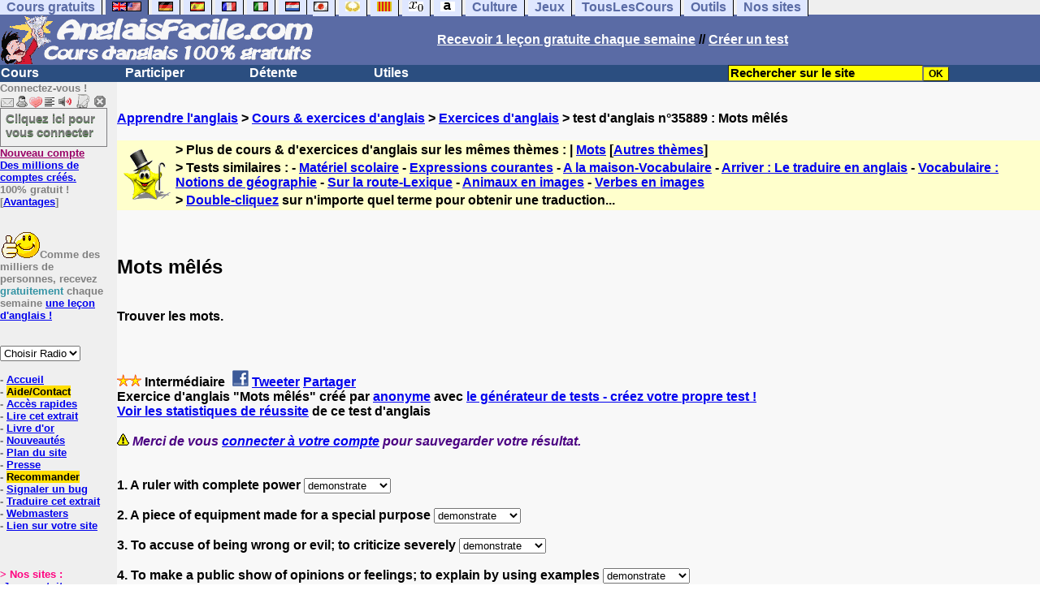

--- FILE ---
content_type: text/html; charset=utf-8
request_url: https://www.google.com/recaptcha/api2/aframe
body_size: 265
content:
<!DOCTYPE HTML><html><head><meta http-equiv="content-type" content="text/html; charset=UTF-8"></head><body><script nonce="MbrC3d96Nr1aKbmS-v5G-g">/** Anti-fraud and anti-abuse applications only. See google.com/recaptcha */ try{var clients={'sodar':'https://pagead2.googlesyndication.com/pagead/sodar?'};window.addEventListener("message",function(a){try{if(a.source===window.parent){var b=JSON.parse(a.data);var c=clients[b['id']];if(c){var d=document.createElement('img');d.src=c+b['params']+'&rc='+(localStorage.getItem("rc::a")?sessionStorage.getItem("rc::b"):"");window.document.body.appendChild(d);sessionStorage.setItem("rc::e",parseInt(sessionStorage.getItem("rc::e")||0)+1);localStorage.setItem("rc::h",'1768360716907');}}}catch(b){}});window.parent.postMessage("_grecaptcha_ready", "*");}catch(b){}</script></body></html>